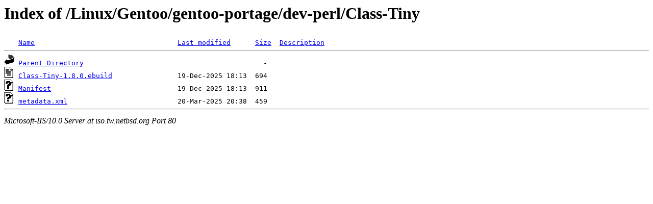

--- FILE ---
content_type: text/html;charset=ISO-8859-1
request_url: http://iso.tw.netbsd.org/Linux/Gentoo/gentoo-portage/dev-perl/Class-Tiny/
body_size: 1114
content:
<!DOCTYPE HTML PUBLIC "-//W3C//DTD HTML 3.2 Final//EN">
<html>
 <head>
  <title>Index of /Linux/Gentoo/gentoo-portage/dev-perl/Class-Tiny</title>
 </head>
 <body>
<h1>Index of /Linux/Gentoo/gentoo-portage/dev-perl/Class-Tiny</h1>
<pre><img src="/icons/blank.gif" alt="Icon "> <a href="?C=N;O=D">Name</a>                                   <a href="?C=M;O=A">Last modified</a>      <a href="?C=S;O=A">Size</a>  <a href="?C=D;O=A">Description</a><hr><img src="/icons/back.gif" alt="[DIR]"> <a href="/Linux/Gentoo/gentoo-portage/dev-perl/">Parent Directory</a>                                            -   
<img src="/icons/text.gif" alt="[TXT]"> <a href="Class-Tiny-1.8.0.ebuild">Class-Tiny-1.8.0.ebuild</a>                19-Dec-2025 18:13  694   
<img src="/icons/unknown.gif" alt="[   ]"> <a href="Manifest">Manifest</a>                               19-Dec-2025 18:13  911   
<img src="/icons/unknown.gif" alt="[   ]"> <a href="metadata.xml">metadata.xml</a>                           20-Mar-2025 20:38  459   
<hr></pre>
<address>Microsoft-IIS/10.0 Server at iso.tw.netbsd.org Port 80</address>
</body></html>
